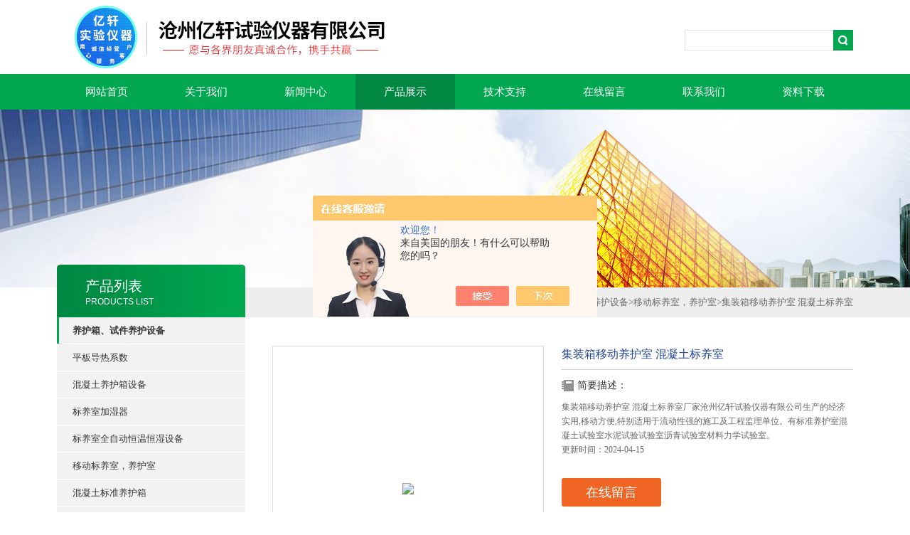

--- FILE ---
content_type: text/html; charset=utf-8
request_url: http://www.yixuan17.com/Products-34559073.html
body_size: 9753
content:
<!DOCTYPE html PUBLIC "-//W3C//DTD XHTML 1.0 Transitional//EN" "http://www.w3.org/TR/xhtml1/DTD/xhtml1-transitional.dtd">
<html xmlns="http://www.w3.org/1999/xhtml">
<head>
<meta http-equiv="X-UA-Compatible" content="IE=9; IE=8; IE=7; IE=EDGE" />
<meta http-equiv="Content-Type" content="text/html; charset=utf-8" />
<TITLE>集装箱移动养护室 混凝土标养室-沧州亿轩试验仪器有限公司</TITLE>
<META NAME="Keywords" CONTENT="集装箱移动养护室 混凝土标养室">
<META NAME="Description" CONTENT="沧州亿轩试验仪器有限公司所提供的集装箱移动养护室 混凝土标养室质量可靠、规格齐全,沧州亿轩试验仪器有限公司不仅具有专业的技术水平,更有良好的售后服务和优质的解决方案,欢迎您来电咨询此产品具体参数及价格等详细信息！">
<script src="/ajax/common.ashx" type="text/javascript"></script>
<script src="/ajax/NewPersonalStyle.Classes.SendMSG,NewPersonalStyle.ashx" type="text/javascript"></script>
<script src="/js/videoback.js" type="text/javascript"></script>
<link type="text/css" rel="stylesheet" href="/Skins/413733/css/css.css" />
<link type="text/css" rel="stylesheet" href="/Skins/413733/css/inpage.css" />
<script type="text/javascript" src="/Skins/413733/js/jquery.pack.js"></script>
<script>
$(document).ready(function(e) {
   $(".new_nav li").eq(num-1).addClass("cur")
});
</script>
<script>var num=4</script>
<script type="application/ld+json">
{
"@context": "https://ziyuan.baidu.com/contexts/cambrian.jsonld",
"@id": "http://www.yixuan17.com/Products-34559073.html",
"title": "集装箱移动养护室 混凝土标养室",
"pubDate": "2020-06-02T22:07:56",
"upDate": "2024-04-15T12:49:48"
    }</script>
<script type="text/javascript" src="/ajax/common.ashx"></script>
<script src="/ajax/NewPersonalStyle.Classes.SendMSG,NewPersonalStyle.ashx" type="text/javascript"></script>
<script type="text/javascript">
var viewNames = "";
var cookieArr = document.cookie.match(new RegExp("ViewNames" + "=[_0-9]*", "gi"));
if (cookieArr != null && cookieArr.length > 0) {
   var cookieVal = cookieArr[0].split("=");
    if (cookieVal[0] == "ViewNames") {
        viewNames = unescape(cookieVal[1]);
    }
}
if (viewNames == "") {
    var exp = new Date();
    exp.setTime(exp.getTime() + 7 * 24 * 60 * 60 * 1000);
    viewNames = new Date().valueOf() + "_" + Math.round(Math.random() * 1000 + 1000);
    document.cookie = "ViewNames" + "=" + escape(viewNames) + "; expires" + "=" + exp.toGMTString();
}
SendMSG.ToSaveViewLog("34559073", "ProductsInfo",viewNames, function() {});
</script>
<script language="javaScript" src="/js/JSChat.js"></script><script language="javaScript">function ChatBoxClickGXH() { DoChatBoxClickGXH('https://chat.chem17.com',416796) }</script><script>!window.jQuery && document.write('<script src="https://public.mtnets.com/Plugins/jQuery/2.2.4/jquery-2.2.4.min.js" integrity="sha384-rY/jv8mMhqDabXSo+UCggqKtdmBfd3qC2/KvyTDNQ6PcUJXaxK1tMepoQda4g5vB" crossorigin="anonymous">'+'</scr'+'ipt>');</script><script type="text/javascript" src="https://chat.chem17.com/chat/KFCenterBox/413733"></script><script type="text/javascript" src="https://chat.chem17.com/chat/KFLeftBox/413733"></script><script>
(function(){
var bp = document.createElement('script');
var curProtocol = window.location.protocol.split(':')[0];
if (curProtocol === 'https') {
bp.src = 'https://zz.bdstatic.com/linksubmit/push.js';
}
else {
bp.src = 'http://push.zhanzhang.baidu.com/push.js';
}
var s = document.getElementsByTagName("script")[0];
s.parentNode.insertBefore(bp, s);
})();
</script>
</head>
<body class="inbody">
<!--header start-->
<div class="header clearfix">
  <div class="logo fl"><a href="/"><img src="/Skins/413733/images/new_logo.gif" border="none"/></a></div>  
  <div class="right_tl fr">
    <ul class="new_tel">
      <li class="new_inp">
        <form name="form1" method="post" action="/products.html" onSubmit="return checkform(form1)">
          <input name="keyword" value=""  type="text"  class="inp_1"/>
          <input name="" type="submit" class="inp_2" value=""/>
        </form>
      </li>
    </ul>
  </div>
</div>
<div class="new_nav">
  <ul>
    <li><a href="/">网站首页</a></li>
    <li><a href="/aboutus.html" rel="nofollow" >关于我们</a></li>
    <li><a href="/news.html">新闻中心</a></li>
    <li><a href="/products.html">产品展示</a></li>
    <li><a href="/article.html">技术支持</a></li>
    <li><a href="/order.html" rel="nofollow" >在线留言</a></li>
    <li><a href="/contact.html"  rel="nofollow">联系我们</a></li>
    <li><a href="/down.html" rel="nofollow">资料下载</a></li>
  </ul>
</div>
<script src="https://www.chem17.com/mystat.aspx?u=cangzhouyixuan5588"></script>
<!--header end-->
<div class="new_ny_banner"></div>
<!--body start-->
<div class="inpage_con">
  <div class="inpgae_left">
    <p class="inpage_indexnoticetit">产品列表<span>PRODUCTS LIST</span></p>
    <div class="inpage_notice">
      <ul>
        
        <li><a href="/ParentList-2064148.html" title="养护箱、试件养护设备" target="_blank" ><strong>养护箱、试件养护设备</strong></a></li>
        
        <li class="new_left_two"><a href="/SonList-2202384.html" target="_blank" title="平板导热系数">平板导热系数</a></li>
        
        <li class="new_left_two"><a href="/SonList-2097667.html" target="_blank" title="混凝土养护箱设备">混凝土养护箱设备</a></li>
        
        <li class="new_left_two"><a href="/SonList-2097259.html" target="_blank" title="标养室加湿器">标养室加湿器</a></li>
        
        <li class="new_left_two"><a href="/SonList-2064925.html" target="_blank" title="标养室全自动恒温恒湿设备">标养室全自动恒温恒湿设备</a></li>
        
        <li class="new_left_two"><a href="/SonList-2064926.html" target="_blank" title="移动标养室，养护室">移动标养室，养护室</a></li>
        
        <li class="new_left_two"><a href="/SonList-2064157.html" target="_blank" title="混凝土标准养护箱">混凝土标准养护箱</a></li>
        
        <li class="new_left_two"><a href="/SonList-2064160.html" target="_blank" title="混凝土试块养护箱">混凝土试块养护箱</a></li>
        
        <li class="new_left_two"><a href="/SonList-2064158.html" target="_blank" title="水泥标准养护箱">水泥标准养护箱</a></li>
        
        <li class="new_left_two"><a href="/SonList-2064151.html" target="_blank" title="恒温恒湿养护箱">恒温恒湿养护箱</a></li>
        
        <li class="new_left_two"><a href="/SonList-2064168.html" target="_blank" title="水泥/混凝土快速养护箱">水泥/混凝土快速养护箱</a></li>
        
        <li class="new_left_two"><a href="/SonList-2064167.html" target="_blank" title="水泥恒温水养护箱">水泥恒温水养护箱</a></li>
        
        <li class="new_left_two"><a href="/SonList-2064164.html" target="_blank" title="建筑工地用养护箱">建筑工地用养护箱</a></li>
        
        <li class="new_left_two"><a href="/SonList-2064162.html" target="_blank" title="实验室养护箱">实验室养护箱</a></li>
        
        <li class="new_left_two"><a href="/SonList-2064161.html" target="_blank" title="101系列电热鼓风干燥箱">101系列电热鼓风干燥箱</a></li>
        
        <li class="new_left_two"><a href="/SonList-2064169.html" target="_blank" title="低温试验箱">低温试验箱</a></li>
        
        <li class="new_left_two"><a href="/SonList-2064171.html" target="_blank" title="蒸汽快速养护箱">蒸汽快速养护箱</a></li>
        
        
        <li><a href="/products.html" ><strong>更多分类</strong></a></li>
      </ul>
    </div>
  </div>
  <div class="inpage_right">
    <div class="mbx2"><a href="/" class="SeoItem" SeoLength="30">首页</a>&gt;<a href="/products.html" class="SeoItem" SeoLength="30">产品中心</a>&gt;<a href="/ParentList-2064148.html">养护箱、试件养护设备</a>&gt;<a href="/SonList-2064926.html">移动标养室，养护室</a>&gt;<span class="SeoItem" SeoLength="30">集装箱移动养护室 混凝土标养室</span></div>
    <div class="inpage_content">
      <div id="nr_main_box">
        <div id="pro_detail_box01"><!--产品图片和基本资料-->
          <div id="pro_detail_text"><!--产品基本信息-->
            <div class="h_d">集装箱移动养护室 混凝土标养室</div>
            <div class="pro_ms">
              <h2 class="bt">简要描述：</h2>
              <p>集装箱移动养护室 混凝土标养室厂家沧州亿轩试验仪器有限公司生产的经济实用,移动方便,特别适用于流动性强的施工及工程监理单位。有标准养护室混凝土试验室水泥试验试验室沥青试验室材料力学试验室。</p>
              <p>更新时间：2024-04-15</p>
            </div>
           
            <a href="/order.html" class="gwc_an2 lightbox" style=" float:left;" rel="group1">在线留言</a>
          </div><!--产品基本信息-->
          <div id="preview"><div class="proimg_bk"><a href="/"  title=""  class="proimg"><img src="http://img71.chem17.com/gxhpic_2aaa226e4e/91acbec15a63dbc98ea33ff137f3e7f01c59f5fab12aada4df56147a25ba65c6dd6937b6c6753c7b.jpg"/></a></div></div><!--产品图片-->
        </div> <!--产品图片和基本资料 END-->
        <div id="ny_pro_box02"><!--商品介绍、详细参数、售后服务-->
          <div id="con"><!--TAB切换 BOX-->
            <ul id="tags"><!--TAB 标题切换-->
              <li class="selectTag"><a onmouseover="selectTag('tagContent0',this)" href="javascript:void(0)" onfocus="this.blur()">详细介绍</a></li>
            </ul><!--TAB 标题切换 END-->
            <div id="tagContent"><!--内容-->
              <div class="tagContent selectTag" id="tagContent0" style="display: block;"><p><span style="color:rgb(64,64,64); font-family:arial,helvetica,sans-serif">集装箱式标养室,移动式养护室,集装箱标养室,移动养护室 </span><strong>集装箱移动养护室 混凝土标养室</strong><span style="color:rgb(64,64,64); font-family:arial,helvetica,sans-serif">适用于各水泥厂，建筑工地水泥制品厂及建筑公路施工单位，质检单位对标准养护室的温湿度控制，使用方便快捷，电子数显控温，温湿度控制，20℃&plusmn;1，湿度%95以上，可控。可移动标养室为集装箱改建而成，具有使用方便，温度湿度控制准确、可调，保温好，重复利用，*可以满足工地标养工作的需要，为工地反复建设养护室节约成本。</span></p><p><img alt="" src="https://img71.chem17.com/gxhpic_2aaa226e4e/cc742b5ce382ab343592bd530ee798892037de7c691e0e897b84dd5b3cd3b97554c0c10e1c157e31.jpg" style="width:800px" /></p><p><strong>集装箱移动养护室 混凝土标养室</strong><span style="color:rgb(64,64,64); font-family:arial,helvetica,sans-serif">技术指标</span><br /><span style="color:rgb(64,64,64); font-family:arial,helvetica,sans-serif">控温精度：20&plusmn;1&deg;C&nbsp; (水式加热管)</span><br /><span style="color:rgb(64,64,64); font-family:arial,helvetica,sans-serif">控温范围&ge;90%(相对湿度)(一般为大功率负离子加湿器)</span><br /><span style="color:rgb(64,64,64); font-family:arial,helvetica,sans-serif">加热功率：2KW</span><br /><span style="color:rgb(64,64,64); font-family:arial,helvetica,sans-serif">制冷功率：＜2KW(标养室空调)</span><br /><span style="color:rgb(64,64,64); font-family:arial,helvetica,sans-serif">加湿功率：60W&nbsp; 电源稳压：220V&plusmn;10%V&nbsp; 电源频率：50HZ</span><br /><span style="color:rgb(64,64,64); font-family:arial,helvetica,sans-serif">适用面积：6*2.4米标准集装箱。</span><br /><span style="color:rgb(64,64,64); font-family:arial,helvetica,sans-serif">设备清单：温湿度控制器一台，传感器一套，室内机、室外机，喷雾加湿器一套。</span></p><p><span style="color:rgb(64,64,64); font-family:arial,helvetica,sans-serif"><img alt="" src="https://img67.chem17.com/gxhpic_2aaa226e4e/1697e381d5facf7854b071b8fc7bbdcd1b5a55d8aa9196d1899398420a85cf29413938a2c66df0b9.jpg" style="height:750px; width:750px" /></span></p><p>一、&nbsp;<strong>建筑工地小型养护室控制设备</strong>概述：（ 注意： 电源处必须接漏电保护器 &nbsp;）<br />适用于水泥厂、水泥制品厂及建筑公路施工单位，科研质检单位对标准养护室的温湿度调节控制，具有安装简单，操作方便，无须培训，控制准确等优点。</p><p>二、&nbsp;<strong>建筑工地小型养护室控制设备</strong>主要技术参数：<br />1、 电源电压：220V/50Hz<br />2、 控温精度：20&plusmn;1℃<br />3、 控温范围：4-99℃<br />5、 控湿精度：&ge;95％RH（可调）<br />6、 加湿功率：4KW<br />7、 加热功率：4KW<br />8、 制冷功率：4KW(可自配单冷空调)</p><p>三、 结构与工作原理<br />1、 该控制仪由控制系统、加湿系统、加热系统、制冷系统四部分组成。其温湿度的控制均由数显仪表自动交换，无需人工控制。<br />2、 工作原理：<br />（1） 温控：当养护室内的温度高于控温仪上限给定值时，控制系统即输出制冷信号控制空调，反之，温度低于控温仪下限给定值时，主机即加热，当达到控制要求时，自动恢复恒温状态，如此反复达到控制目的。<br />（2） 湿控：当养护室内湿度低于设定值时，控制系统输出加湿信号，主机加湿器开始工作，使室内湿度达到百分之九十五或百分之九十五以上，即自动停止工作。</p><p>四、 喷雾型安装方法：<br />（1） 首先将控制仪固定在养护室外，选择醉近位置，将温湿度探头放入养护室内且固定好，将温湿度探头接线头分别接在控制仪里面的温湿度接线头上。<br />（2）将控温设备后盖打开，面向我们的有加湿、制冷、加热字样的标签。<br />加湿器的2根电源线接在加湿标签部位的接线柱上。<br />空调的2根电源线接在制冷标签的接线柱上。<br />水箱的2根电源线接在加热标签的接线柱上。<br />用水管把负离子加湿器与水箱下边接头连接（负离子加湿器内有双头水管）水箱上边的水管接口接上自来水即可。<br />要保持自来水畅通，水箱内的水达到一定高度时，浮球会随着水位的升高，自动浮起，会关闭自来水与水箱的闸口。</p><p>五、喷淋型安装方法：<br />（1） 首先将控制仪固定在养护室外，选择醉近位置，将温湿度探头放入养护室内且固定好，将温湿度探头接线头分别接在控制仪里面的温湿度接线头上。<br />（2） 水泵循环管路<br />机组安妥后，水泵循环管路才能着手安装，机组的吸水管和热水管要求活接，活接对接时要垫好密封圈，防止漏水，吸水管穿过墙孔后，引向标准室内上空，再分两路接直径15mm的喷头钢管，喷头尽量高些。但房顶过高时，可在墙上顶埋角钢或钢筋的方法，将悬吊在端部，喷头数量不少于10个，房子小时，喷头之间接管可减短，房子较大时，用户可自行活量增加喷头。<br />如果积水池内没有排水孔，可以在扬水管上增加一个外部水管接扬水。<br />（3） 电热管<br />电热管可用钢筋悬吊在积水池中，投入水中的深度尽量多些，但电热管的接线头仍高于醉高水位5厘米，要求用防水胶布缠密封。（本机电热管在机组内部不用安装）。<br />（4） 空调器安装前必须将系统拆掉，然后将压缩机电源直接接在控制后面制冷座上。<br />（5） 在安装时必须接好地线，电源须经单用闪电战开关才能接至控制仪上。<br />&nbsp;使用方法：<br />（1） 仪器安装结束后，首先调整温湿度仪给定值，温度20℃、湿度给定&ge;90％。<br />（2） 为了延长外接负载的使用寿命，控制仪的控制系统内均设置内外回差，这并非故障现象，控制仪外壳必须可靠接地。<br />六、 常见故障：<br />1、 加湿器电机不转，闻一下是否有异味，如有异味请马上切断电源，如无异味，这是热保护器在正常工作，待20---30分钟后自动启动（这是因为电机长期超负荷工作，以免烧掉电机的一种保护装置）。<br />2、 加湿器不出雾，雾量小。看一下电机是否运转，如不运转，请懂电工知识的人员将电动机的接线端测量下。如有以下症状，请停止工作切断电源，然后与厂家。<br />（1）保险丝经常断掉。<br />（2）电线电机过热，电线保护套破裂。&nbsp;<br />（3）异常声音和气味&nbsp;<br />（4）其它异常情况。</p><p><img alt="" src="https://img67.chem17.com/gxhpic_2aaa226e4e/cc742b5ce382ab34983cd348db88fb4813d8ffae5e9667c95877bb910ed2b5d5d57ed543dc6fd51e.png" style="height:570px; width:603px" /></p></div><!--商品介绍 END-->
            </div>
            <div id="nr_textbox"><link rel="stylesheet" type="text/css" href="/css/MessageBoard_style.css">
<script language="javascript" src="/skins/Scripts/order.js?v=20210318" type="text/javascript"></script>
<a name="order" id="order"></a>
<div class="ly_msg" id="ly_msg">
<form method="post" name="form2" id="form2">
	<h3>留言框  </h3>
	<ul>
		<li>
			<h4 class="xh">产品：</h4>
			<div class="msg_ipt1"><input class="textborder" size="30" name="Product" id="Product" value="集装箱移动养护室 混凝土标养室"  placeholder="请输入产品名称" /></div>
		</li>
		<li>
			<h4>您的单位：</h4>
			<div class="msg_ipt12"><input class="textborder" size="42" name="department" id="department"  placeholder="请输入您的单位名称" /></div>
		</li>
		<li>
			<h4 class="xh">您的姓名：</h4>
			<div class="msg_ipt1"><input class="textborder" size="16" name="yourname" id="yourname"  placeholder="请输入您的姓名"/></div>
		</li>
		<li>
			<h4 class="xh">联系电话：</h4>
			<div class="msg_ipt1"><input class="textborder" size="30" name="phone" id="phone"  placeholder="请输入您的联系电话"/></div>
		</li>
		<li>
			<h4>常用邮箱：</h4>
			<div class="msg_ipt12"><input class="textborder" size="30" name="email" id="email" placeholder="请输入您的常用邮箱"/></div>
		</li>
        <li>
			<h4>省份：</h4>
			<div class="msg_ipt12"><select id="selPvc" class="msg_option">
							<option value="0" selected="selected">请选择您所在的省份</option>
			 <option value="1">安徽</option> <option value="2">北京</option> <option value="3">福建</option> <option value="4">甘肃</option> <option value="5">广东</option> <option value="6">广西</option> <option value="7">贵州</option> <option value="8">海南</option> <option value="9">河北</option> <option value="10">河南</option> <option value="11">黑龙江</option> <option value="12">湖北</option> <option value="13">湖南</option> <option value="14">吉林</option> <option value="15">江苏</option> <option value="16">江西</option> <option value="17">辽宁</option> <option value="18">内蒙古</option> <option value="19">宁夏</option> <option value="20">青海</option> <option value="21">山东</option> <option value="22">山西</option> <option value="23">陕西</option> <option value="24">上海</option> <option value="25">四川</option> <option value="26">天津</option> <option value="27">新疆</option> <option value="28">西藏</option> <option value="29">云南</option> <option value="30">浙江</option> <option value="31">重庆</option> <option value="32">香港</option> <option value="33">澳门</option> <option value="34">中国台湾</option> <option value="35">国外</option>	
                             </select></div>
		</li>
		<li>
			<h4>详细地址：</h4>
			<div class="msg_ipt12"><input class="textborder" size="50" name="addr" id="addr" placeholder="请输入您的详细地址"/></div>
		</li>
		
        <li>
			<h4>补充说明：</h4>
			<div class="msg_ipt12 msg_ipt0"><textarea class="areatext" style="width:100%;" name="message" rows="8" cols="65" id="message"  placeholder="请输入您的任何要求、意见或建议"></textarea></div>
		</li>
		<li>
			<h4 class="xh">验证码：</h4>
			<div class="msg_ipt2">
            	<div class="c_yzm">
                    <input class="textborder" size="4" name="Vnum" id="Vnum"/>
                    <a href="javascript:void(0);" class="yzm_img"><img src="/Image.aspx" title="点击刷新验证码" onclick="this.src='/image.aspx?'+ Math.random();"  width="90" height="34" /></a>
                </div>
                <span>请输入计算结果（填写阿拉伯数字），如：三加四=7</span>
            </div>
		</li>
		<li>
			<h4></h4>
			<div class="msg_btn"><input type="button" onclick="return Validate();" value="提 交" name="ok"  class="msg_btn1"/><input type="reset" value="重 填" name="no" /></div>
		</li>
	</ul>	
    <input name="PvcKey" id="PvcHid" type="hidden" value="" />
</form>
</div>
<div id="clear"	></div></div>
          </div><!--TAB 内容 end-->
        </div><!--商品介绍、详细参数、售后服务 END-->
        <div class="inside_newsthree">
          <p id="newsprev">上一篇：<b class="newsprev"><a href="/Products-34559044.html">移动集装箱养护室厂家</a></b></p>
		  <p id="newsnext">下一篇：<b class="newsnext"><a href="/Products-34559095.html">集装箱式标养室,移动式养护室</a></b></p>
		  <span><a href="/products.html">返回列表>></a></span>
        </div>
        <div class="xgchanp">
          <p class="cp_tit">相关产品</p>
          <div class="newscon">
            <div class="in_pro_list nyproli">
              
              
              <a href="/Products-36237655.html" target="_blank">集装箱移动养护室*</a>&nbsp;&nbsp;&nbsp;&nbsp;
              
              <a href="/Products-36235000.html" target="_blank">混凝土标准养护室全国可发</a>&nbsp;&nbsp;&nbsp;&nbsp;
              
              <a href="/Products-36232115.html" target="_blank">集装箱移动养护室生产厂家*出售</a>&nbsp;&nbsp;&nbsp;&nbsp;
              
              <a href="/Products-36231753.html" target="_blank">集装箱移动养护室厂家*</a>&nbsp;&nbsp;&nbsp;&nbsp;
              
              <a href="/Products-36225730.html" target="_blank">标准移动养护室集装箱仪器价格</a>&nbsp;&nbsp;&nbsp;&nbsp;
              
              <a href="/Products-36223210.html" target="_blank">工地标准养护室设备厂家价格</a>&nbsp;&nbsp;&nbsp;&nbsp;
              
              
              
              <a href="/Products-36223171.html" target="_blank">工地用集装箱养护室仪器</a>&nbsp;&nbsp;&nbsp;&nbsp;
              
              <a href="/Products-36223148.html" target="_blank">可移动标准养护室仪器厂家</a>&nbsp;&nbsp;&nbsp;&nbsp;
              
              <a href="/Products-36210566.html" target="_blank">集装箱移动养护室厂家</a>&nbsp;&nbsp;&nbsp;&nbsp;
              
              <a href="/Products-36197057.html" target="_blank">标准移动养护室集装箱</a>&nbsp;&nbsp;&nbsp;&nbsp;
              
              
              
              
            </div>
          </div>
        </div>
      </div>
    </div>
  </div>
</div>
<!--body end-->
<div class="footer clearfix">
  <div class="footer_wrapper clearfix">
    <div class="footer_cen fl">
      <span style="font-size:14px; color:#fff;">工作时间</span><br/>
      为了避免不必要的等待，敬请注意我们的工作时间 。以下是我们的正常工作时间，中国大陆法定节假日除外。<br />
      工作时间：周一至周五 早8：00-晚5：00<br />
      周六、周日休息<br />
    </div>
    <div class="footer_cen fl">
      <span style="font-size:14px; color:#fff;">服务保障</span><br/>
     良好的沟通和与客户建立互相信任的关系是提供良好的客户服务的关键。在与客户的沟通中，对客户保持热情和友好的态度是非常重要的。客户需要与我们交流，当客户找到我们时，是希望得到重视，得到帮助和解决问题。
    </div>
    <div class="footer_cen2 fr"><span style="font-size:14px; color:#fff;">关注我们</span><br/><br/><div><img src="/Skins/413733/images/ewm.jpg" width="110"></div></div> 
    </div> 
  </div>
  <div class="clearfix"></div>
  <div class="footer_bottom">
    <div class="bottomw">
      <div class="banquan fl">&copy; 2018 沧州亿轩试验仪器有限公司(www.yixuan17.com) 版权所有 ICP备案号：<a  href="http://beian.miit.gov.cn" target="_blank" rel="nofollow">冀ICP备2021002365号-1</a> <a  href="/sitemap.xml" target="_blank">GoogleSitemap</a> 技术支持：<a href="https://www.chem17.com" target="_blank" rel="nofollow">化工仪器网</a> 总访问量：<span style="color:#FF0000">296890</span></div>
      <div class="bottomnav fr">
        <a href="/" target="_blank">返回首页</a>
        <a href="/aboutus.html" target="_blank" rel="nofollow">关于我们</a>
        <a href="/contact.html" target="_blank" rel="nofollow">联系我们</a>
        <a href="https://www.chem17.com/login" target="_blank"  style="color:#fff"  rel="nofollow">管理登陆</a>
      </div>
    </div>
  </div> 
</div>
<!-- 代码 开始 -->
<div id="gxhxwtmobile" style="display:none;">15100868755</div> 
<div id="rightArrow" style="display:none;"><a href="javascript:;" title="在线客户"></a></div>
<div id="gxhxwtmobile" style="display:none;">15100868755</div>
<div id="floatDivBoxs" style="display:none;">
  <div class="floatDtt">在线客服</div>
  <div class="floatShadow">
    <ul class="floatDqq">
      <li style="padding-left:0px;"><a target="_blank" href="tencent://message/?uin=1024621835&Site=www.yixuan17.com&Menu=yes"><img src="/Skins/413733/images/qq_qq.png" align="absmiddle">&nbsp;&nbsp;在线客服</a></li>
    </ul>
    <div class="floatDtxt">电话</div>
    <div class="floatDtel">15100868755</div>

  </div>
  <div class="floatDbg"></div>
</div>
<!-- 代码 结束 -->
<script type="text/javascript" src="/Skins/413733/js/pt_js.js"></script>
<script type="text/javascript" src="/Skins/413733/js/qq.js"></script>

 <script type='text/javascript' src='/js/VideoIfrmeReload.js?v=001'></script>
  
</html></body>